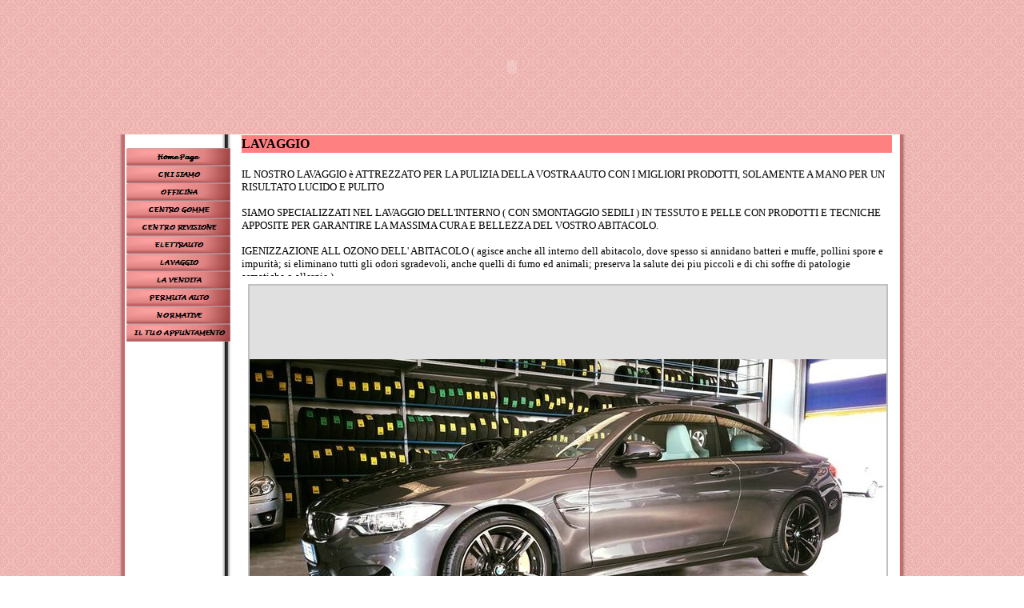

--- FILE ---
content_type: text/html
request_url: http://www.autofficinaquaranta.it/lavaggio.html
body_size: 2818
content:
<!DOCTYPE html PUBLIC "-//W3C//DTD XHTML 1.0 Strict//EN" "http://www.w3.org/TR/xhtml1/DTD/xhtml1-strict.dtd">
<html xmlns="http://www.w3.org/1999/xhtml" xml:lang="it" lang="it" dir="ltr">
<head>
	<title>LAVAGGIO</title>

	<!-- Contents -->
	<meta http-equiv="Content-Type" content="text/html; charset=iso-8859-1" />
	<meta http-equiv="Content-Language" content="it" />
	<meta http-equiv="last-modified" content="12/04/2018 09:53:42" />
	<meta http-equiv="Content-Type-Script" content="text/javascript" />
	<meta name="description" content="" />
	<meta name="keywords" content="" />
	<!-- imCustomHead -->
	<meta http-equiv="Expires" content="0" />
	<meta name="Resource-Type" content="document" />
	<meta name="Distribution" content="global" />
	<meta name="Robots" content="index, follow" />
	<meta name="Revisit-After" content="21 days" />
	<meta name="Rating" content="general" />
	<!-- Others -->
	<meta name="Author" content="ALESSANDRA" />
	<meta name="Generator" content="Incomedia WebSite X5 Evolution Evolution 8.0.6 - www.websitex5.com" />
	<meta http-equiv="ImageToolbar" content="False" />
	<meta name="MSSmartTagsPreventParsing" content="True" />
	
	<!-- Parent -->
	<link rel="sitemap" href="imsitemap.html" title="Mappa generale del sito" />
	<!-- Res -->
	<script type="text/javascript" src="res/x5engine.js"></script>
	<link rel="stylesheet" type="text/css" href="res/styles.css" media="screen, print" />
	<link rel="stylesheet" type="text/css" href="res/template.css" media="screen" />
	<link rel="stylesheet" type="text/css" href="res/print.css" media="print" />
	<!--[if lt IE 7]><link rel="stylesheet" type="text/css" href="res/iebehavior.css" media="screen" /><![endif]-->
	<link rel="stylesheet" type="text/css" href="res/p006.css" media="screen, print" />
	<link rel="stylesheet" type="text/css" href="res/handheld.css" media="handheld" />
	<link rel="alternate stylesheet" title="Alto contrasto - Accessibilita" type="text/css" href="res/accessibility.css" media="screen" />

</head>
<body>
<div id="imSite">
<div id="imHeader">
<object classid="clsid:D27CDB6E-AE6D-11cf-96B8-444553540000" codebase="http://download.macromedia.com/pub/shockwave/cabs/flash/swflash.cab#version=6,0,0,0" width="992" height="168" >
<param name="movie" value="res/top.swf" />
<param name="menu" value="false" />
<param name="quality" value="high" />
<param name="wmode" value="opaque" />
<param name="flashvars" value="txt=AUTOFFICINA QUARANTA" /><!--[if !IE]> <-->
<object type="application/x-shockwave-flash" width= "992" height= "168" data="res/top.swf" >
<param name="menu" value="false" />
<param name="quality" value="high" />
<param name="wmode" value="opaque" />
<param name="flashvars" value="txt=AUTOFFICINA QUARANTA" /></object>
<!--> <![endif]-->
	</object>
	<h1>AUTOFFICINA QUARANTA</h1>
</div>
<div class="imInvisible">
<hr />
<a href="#imGoToCont" title="Salta il menu di navigazione">Vai ai contenuti</a>
</div>
<div id="imBody">
	<div id="imMenuMain">

<!-- Menu START -->
<a name="imGoToMenu"></a><p class="imInvisible">Menu principale:</p>
<div id="imMnMn">
<ul>
	<li><a class="imMnItm_1" href="index.html" title=""><span class="imHidden">Home Page</span></a></li>
	<li><a class="imMnItm_2" href="chi_siamo.html" title=""><span class="imHidden">CHI SIAMO</span></a></li>
	<li><a class="imMnItm_3" href="officina_.html" title=""><span class="imHidden">OFFICINA </span></a></li>
	<li><a class="imMnItm_4" href="centro_gomme.html" title=""><span class="imHidden">CENTRO GOMME</span></a></li>
	<li><a class="imMnItm_5" href="centro_revisione_.html" title=""><span class="imHidden">CENTRO REVISIONE </span></a></li>
	<li><a class="imMnItm_6" href="elettrauto.html" title=""><span class="imHidden">ELETTRAUTO</span></a></li>
	<li><a class="imMnItm_7" href="lavaggio.html" title=""><span class="imHidden">LAVAGGIO</span></a></li>
	<li><a class="imMnItm_8" href="la_vendita_.html" title=""><span class="imHidden">LA VENDITA </span></a></li>
	<li><a class="imMnItm_9" href="permuta_auto.html" title=""><span class="imHidden">PERMUTA AUTO</span></a></li>
	<li><a class="imMnItm_10" href="normative_.html" title=""><span class="imHidden">NORMATIVE </span></a></li>
	<li><a class="imMnItm_11" href="il_tuo_appuntamento.html" title=""><span class="imHidden">IL TUO APPUNTAMENTO</span></a></li>
</ul>
</div>
<!-- Menu END -->

	</div>
<hr class="imInvisible" />
<a name="imGoToCont"></a>
	<div id="imContent">

<!-- Page START -->
<h2>LAVAGGIO</h2>
<div id="imPage">

<div id="imCel0_00">
<div id="imCel0_00_Cont">
	<div id="imObj0_00">
<marquee behavior="slide" direction="up" height="150px" scrolldelay="1" scrollamount="4"><p class="imAlign_left"><span class="ff2 fc0 fs10 ">IL NOSTRO LAVAGGIO è ATTREZZATO PER LA PULIZIA DELLA VOSTRA AUTO CON I MIGLIORI PRODOTTI, SOLAMENTE A MANO PER UN RISULTATO LUCIDO E PULITO<br /><br />SIAMO SPECIALIZZATI NEL LAVAGGIO DELL'INTERNO ( CON SMONTAGGIO SEDILI ) IN TESSUTO  E PELLE CON PRODOTTI E TECNICHE APPOSITE PER GARANTIRE LA MASSIMA CURA E BELLEZZA DEL VOSTRO ABITACOLO.<br /><br />IGENIZZAZIONE ALL OZONO DELL' ABITACOLO ( agisce anche all interno dell abitacolo, dove spesso si annidano batteri e muffe, pollini spore e impurità; si eliminano tutti gli odori sgradevoli, anche quelli di fumo ed animali; preserva la salute dei piu piccoli e di chi soffre di patologie asmatiche o allergie )<br /></span></p></marquee>
	</div>
</div>
</div>

<div id="imCel6_00">
<div id="imCel6_00_Cont">
	<div id="imObj6_00">
<div id="imSSCont_0">
<div id="imSSBackg_0" onmouseover="imSSDescrHide(0);" onmouseout="imSSDescrShow(0);">
<div id="imSSImages_0">
<img id="imSSImage_0" src="slideshow/p006_0_1.jpg" onclick="imLink(0);" alt="" style="opacity: 1" />
<img id="imSSImage_0_back" src="" onclick="imLink(0);" alt="" style="opacity: 0; display: none;" />
</div>
<div id="imSSDescr_0" style="display: none; bottom: 0;"><div id="imSSDescr_0_content"><div id="imSSDescr_0_bg"></div><div id="imSSDescr_0_text"></div></div></div>
</div>
</div>
<div id="imSSBtns_0"><img src="res/ss_left0.gif" alt="" /><img class="imssBtn" src="res/ss_prev0.gif" onclick="imDoTrans(0,-1)" alt="Indietro" /><img class="imssBtn" src="res/ss_play0.gif" id="imssPlay_0" onclick="imSSPlay(0,0,0)" alt="Play" /><img class="imssBtn" src="res/ss_next0.gif" onclick="imDoTrans(0,1)" alt="Avanti" /><img src="res/ss_right0.gif" alt="" /></div>
<script type="text/javascript">
imSSLoad(0,[["p006_0_1.jpg",796,411,3,0,"","#"],["p006_0_2.jpg",480,360,3,0,"","#"],["p006_0_3.jpg",794,596,3,0,"","#"]]);
imLoadList += "imDoTrans(0,0);";
</script>
	</div>
</div>
</div>

</div>
<!-- Page END -->
<p id="imFooterSiteMap"><a href="index.html" title="">Home Page</a> | <a href="chi_siamo.html" title="">CHI SIAMO</a> | <a href="officina_.html" title="">OFFICINA </a> | <a href="centro_gomme.html" title="">CENTRO GOMME</a> | <a href="centro_revisione_.html" title="">CENTRO REVISIONE </a> | <a href="elettrauto.html" title="">ELETTRAUTO</a> | <a href="lavaggio.html" title="">LAVAGGIO</a> | <a href="la_vendita_.html" title="">LA VENDITA </a> | <a href="permuta_auto.html" title="">PERMUTA AUTO</a> | <a href="normative_.html" title="">NORMATIVE </a> | <a href="il_tuo_appuntamento.html" title="">IL TUO APPUNTAMENTO</a> | <a href="imsitemap.html" title="Mappa generale del sito">Mappa del sito</a></p>

	</div>
	<div id="imFooter">
	</div>
</div>
</div>
<div class="imInvisible">
<hr />
<a href="#imGoToCont" title="Rileggi i contenuti della pagina">Torna ai contenuti</a> | <a href="#imGoToMenu" title="Naviga ancora nella pagina">Torna al menu</a>
</div>


<div id="imShowBoxBG" style="display: none;" onclick="imShowBoxHide()"></div>
<div id="imShowBoxContainer" style="display: none;" onclick="imShowBoxHide()"><div id="imShowBox" style="height: 200px; width: 200px;"></div></div>
<div id="imBGSound"></div>
<div id="imToolTip"><script type="text/javascript">var imt = new IMTip;</script></div>
<script type="text/javascript">imPreloadImages('res/immnu_01b.gif,res/immnu_02b.gif,res/immnu_03b.gif,res/immnu_04b.gif,res/immnu_05b.gif,res/immnu_06b.gif,res/immnu_07b.gif,res/immnu_08b.gif,res/immnu_09b.gif,res/immnu_10b.gif,res/immnu_11b.gif')</script>
</body>
</html>


--- FILE ---
content_type: text/css
request_url: http://www.autofficinaquaranta.it/res/template.css
body_size: 533
content:
body {margin: 0; padding: 0; background-image: url('bg.jpg'); }
#imSite {width: 992px; margin: 0px auto; text-align: left; }
#imHeader {height: 168px; }
#imBody {background-image: url('content.jpg'); background-repeat: repeat-y; background-position: left top; }
#imMenuMain {width: 134px; float: left; padding: 13px 0 0 14px; }
#imContent {width: 829px; float: left; margin-top: 1px; }
#imFooter {clear: both; height: 35px; background-image: url('bottom.jpg'); background-repeat: no-repeat; background-position: left top; }



--- FILE ---
content_type: text/css
request_url: http://www.autofficinaquaranta.it/res/p006.css
body_size: 1654
content:
#imCel0_00 {position: absolute; top: 0px; left: 10px; height: 150px; width: 816px; }
#imObj0_00 .ff0 {font-family: Times New Roman; }
#imObj0_00 .ff1 {font-family: Tahoma; }
#imObj0_00 .ff2 {font-family: Tahoma; }
#imObj0_00 .fc1 {color: #FFFFFF; }
#imObj0_00 .fc2 {color: #000000; }
#imObj0_00 .fs10 {font-size: 13px ; vertical-align: baseline; line-height: 16px ; }
#imObj0_00 {padding: 0px; }
#imCel0_00_Cont {text-align: center; height: 150px; overflow: hidden; }
#imCel6_00 {position: absolute; top: 160px; left: 10px; height: 629px; width: 816px; }
#imSSCont_0 {border: 2px solid #C0C0C0; width: 796px; margin: auto; }
#imSSBackg_0 {width: 796px; height: 596px; background-color: #E0E0E0; overflow: hidden; position: relative; }
#imSSImages_0 {position: relative; top: 0; left: 0; width: 796px; height: 596px; background-color: #E0E0E0; margin: 0; padding: 0; }
#imSSImage_0 {position: absolute; top: 92px; left: 0px; z-index: 500; }
#imSSImage_0_back {position: absolute; top: 92px; left: 0px; z-index: 499; }
#imSSDescr_0 {position: absolute; left: 0; width: 100%; overflow: hidden; z-index: 501; }
#imSSDescr_0_content {position: relative; width: 100%; }
#imSSDescr_0_bg {position: absolute; top: 0; left: 0; width: 100%; background-color: #000; opacity: 0.6; filter: alpha(opacity=60); }
#imSSDescr_0_text {font: 11px Tahoma; color: #FFFFFF; position: absolute; top: 0; left: 0; padding: 5px 2%; margin: 0; text-align: center; width: 96%; }
img.imssBtn {cursor: pointer; }
#imObj6_00 {padding: 0px; }
#imCel6_00_Cont {text-align: center; height: 629px; overflow: hidden; }
#imPage {position: relative; height: 799px; }



--- FILE ---
content_type: text/css
request_url: http://www.autofficinaquaranta.it/res/handheld.css
body_size: 899
content:
body {
margin: 0;
padding: 5px;
background-color: #e6e6fa;
font: 10pt Tahoma;
background-image: none;
}
#imSite {
width: auto;
text-align: left;
}
#imHeader {
height: auto;
margin: 5px 0;
padding: 0 5px;
border-bottom: 1px #6b6b6b solid;
background-image: none;
background-color: #000066;
}
#imBody {
background-image: none;
}
#imMenuMain {
height: auto;
padding: 0;
margin-bottom: 10px;
background-image: none;
}
#imContent {
padding: 5px 0 5px 0;
border-top: 1px #6b6b6b solid;
}
#imPage {
height: auto !important; height: auto;
padding-bottom: 10px;
}
#imFooter {
height: auto;
margin: 5px 0;
padding: 5px 0;
border-top: 1px #6b6b6b solid;
border-bottom: 1px #6b6b6b solid;
background-image: none;
background-color: #d0d5e8;
color: #000000;
}
#imFooter_L {
margin: 0;
float: left;
font: 10pt Tahoma;
}
#imFooter_R {
margin: 0;
float: right;
font: 10pt Tahoma;
}

/* -- Texts Style -- */
h1 {
position: static;
margin: 0;
font-size: 150%;
line-height: 200%;
color: #ffffcc;
}
h2 {
margin: 0;
font-size: 125%;
color: #330099;
}
#imPathTitle {
margin: 0;
font-size: 85%;
color: #7b7b7b;
}
#imFooterSiteMap {
display: none;
}
p {
margin: 5px 0 0 0;
padding: 0;
}
ul {
margin: 5px 0 0 20px;
padding: 0;
}
hr {
display: none;
}

/* Page Style */
#imPage div {
position: static;
width: auto;
height: auto;
margin: 5px 0 0 0;
text-align: left;
}

/* Styles */
.imInvisible {position: static;}
.imHidden {display: inline;}

/* -- Menu Main Settings -- */
#imMnMn {padding-top: 8px; }
#imMnMn ul, #imMnMn ul li {margin: 0 0 0 10px; padding: 0; list-style: disc; cursor: pointer; }
#imMnMn ul li {position: static; float: none; margin-right: 0; padding-right: 0; }
#imMnMn ul a {display: inline; text-decoration: none; width: auto; padding: 0; height: auto !important; font: 10pt Tahoma; color: #000000; float: none !important; }

/* -- Menu Main Hover Settings -- */
#imMnMn ul a:hover, #imMnMn ul li:hover a, #imMnMn ul li.iehover a {color: #000000; }

/* -- Menu Main Images -- */
#imMnMn a.imMnLv {background-image: none;}

/* -- Menu Level -- */
#imMnMn ul ul {display: list-item; position: static; list-style: circle;}
#imMnMn ul ul li {float: none !important; display: list-item !important; list-style: circle;}
#imMnMn ul li:hover li a, #imMnMn ul li.iehover li a, #imMnMn ul li:hover li:hover li a, #imMnMn ul li.iehover li.iehover li a, #imMnMn ul li:hover li:hover li:hover li a, #imMnMn ul li.iehover li.iehover li.iehover li a {padding: 0; height: auto !important; font: 10pt Tahoma; background-color: transparent; color: #000000; border: none; width: auto; float: none !important; margin-bottom: 0 !important; }
#imMnMn ul li li {padding: 0; margin: 0; }
#imMnMn ul li:hover li a:hover, #imMnMn ul li:hover li:hover a, #imMnMn ul li.iehover li a:hover, #imMnMn ul li.iehover li.iehover a, #imMnMn ul li:hover li:hover li a:hover, #imMnMn ul li:hover li:hover li:hover a, #imMnMn ul li.iehover li.iehover li a:hover, #imMnMn ul li.iehover li.iehover li.iehover a, #imMnMn ul li:hover li:hover li:hover li a:hover, #imMnMn ul li.iehover li.iehover li.iehover li a:hover {background-color: #000000; color: #FFFFFF; }
#imMnMn ul li:hover ul ul, #imMnMn ul li:hover ul ul ul, #imMnMn ul li.iehover ul ul, #imMnMn ul li.iehover ul ul ul {display: list-item;}
#imMnMn ul li:hover ul, #imMnMn ul ul li:hover ul, #imMnMn ul ul ul li:hover ul, #imMnMn ul li.iehover ul, #imMnMn ul ul li.iehover ul, #imMnMn ul ul ul li.iehover ul {display: list-item;}

/* -- Menu Sub -- */
#imPageSub {
width: auto;
float: none;
background-image: none;
}
#imMenuSub {
display: none;
}

#imHeader div {
display: none;
}
